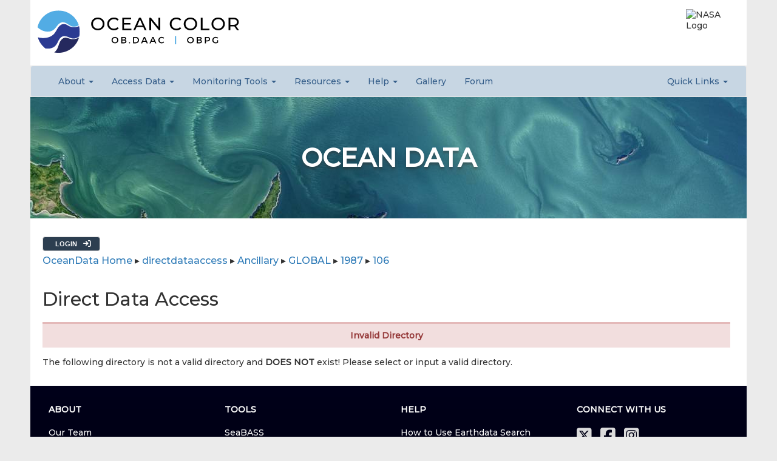

--- FILE ---
content_type: text/html; charset=utf-8
request_url: https://oceandata.sci.gsfc.nasa.gov/directdataaccess/Ancillary/GLOBAL/1987/106/
body_size: 34339
content:

<!DOCTYPE html>

<html lang="en">

<head>


<meta http-equiv="X-UA-Compatible" content="IE=edge">
<meta charset="UTF-8">
<meta name="viewport" content="width=device-width, initial-scale=1">

<meta name="MobileOptimized" content="width">
<meta name="HandheldFriendly" content="true">


<title>NASA Ocean Color</title>


<!-- SCRIPTS -->
<script src='https://oceancolor.gsfc.nasa.gov/js/jquery-3.7.1.min.js'></script>
<script src='https://oceancolor.gsfc.nasa.gov/js/random_image.js'></script>
<!--<script src='https://oceancolor.gsfc.nasa.gov/includes/nav_data.js'></script>-->

<script src='/globalassets/static/js/jquery-ui-1.13.0/jquery-ui.js'></script>
<script src='/js/jquery-form/jquery.form.js'></script>
<script src='/js/jquery-staticmap/jquery-staticmap.js'></script>

<script src='https://oceancolor.gsfc.nasa.gov/includes/nav_data.js'></script>
<!-- Google Tag Manager -->
<script>
(
	function(w,d,s,l,i) {
		w[l]=w[l]||[];
		w[l].push(
			{
				"gtm.start": new Date().getTime(),
				event:"gtm.js"
			}
		);
		var f=d.getElementsByTagName(s)[0];
		var j=d.createElement(s);
		var dl=l!="dataLayer"?"&l="+l:"";
		j.async=true;
		j.src="https://www.googletagmanager.com/gtm.js?id="+i+dl;f.parentNode.insertBefore(j,f);
	}
)
(window,document,"script","dataLayer","GTM-WNP7MLF");
</script>
<!-- End Google Tag Manager -->


<!-- We participate in the US government's analytics program. See the data at analytics.usa.gov. -->
<script async type="text/javascript" src="https://dap.digitalgov.gov/Universal-Federated-Analytics-Min.js?agency=NASA&subagency=GSFC" id="_fed_an_ua_tag"></script>


<!-- FONTS -->
<script src="https://cdn.jsdelivr.net/npm/bootstrap@4.6.2/dist/js/bootstrap.bundle.min.js" integrity="sha384-Fy6S3B9q64WdZWQUiU+q4/2Lc9npb8tCaSX9FK7E8HnRr0Jz8D6OP9dO5Vg3Q9ct" crossorigin="anonymous"></script>
<link rel="preconnect" href="https://fonts.googleapis.com">
<link rel="preconnect" href="https://fonts.gstatic.com" crossorigin>
<link href="https://fonts.googleapis.com/css2?family=Montserrat:wght@500&display=swap" rel="stylesheet">
<link rel="stylesheet" href="https://cdnjs.cloudflare.com/ajax/libs/font-awesome/6.5.1/css/all.min.css" integrity="sha512-DTOQO9RWCH3ppGqcWaEA1BIZOC6xxalwEsw9c2QQeAIftl+Vegovlnee1c9QX4TctnWMn13TZye+giMm8e2LwA==" crossorigin="anonymous" referrerpolicy="no-referrer" />



<!-- RESPONSIVE NAV FILES -->
<link href="https://oceancolor.gsfc.nasa.gov/css/nav-files/bootstrap.css" rel="stylesheet">
<link href="https://oceancolor.gsfc.nasa.gov/css/nav-files/smartmenus-1.2.1/addons/bootstrap/jquery.smartmenus.bootstrap.css" rel="stylesheet">
<!-- END RESPONSIVE NAV FILES -->


<!-- SmartMenus jQuery plugin -->
<script type="text/javascript" src="https://oceancolor.gsfc.nasa.gov/js/nav-files/smartmenus-1.2.1/jquery.smartmenus.js"></script>
<script type="text/javascript" src="https://oceancolor.gsfc.nasa.gov/js/nav-files/smartmenus-1.2.1/addons/bootstrap/jquery.smartmenus.bootstrap.js"></script>

<!-- EARTH DATA -->
<link href="https://oceancolor.gsfc.nasa.gov/css/application.css" rel="stylesheet" />
<script src="https://cdn.earthdata.nasa.gov/eui/1.1.8/js/eui.js"></script>


<!-- CUSTOM STYLES -->
<link href="https://oceancolor.gsfc.nasa.gov/css/styles.css" rel="stylesheet">
<link href="https://oceancolor.gsfc.nasa.gov/css/navigation.css" rel="stylesheet">

<link href="/globalassets/static/js/jquery-ui-1.13.0/jquery-ui.css" rel="stylesheet" />
<link href="/globalassets/static/css/theme/jquery-ui.min.smoothness.css" rel="stylesheet" />
<link href="/css/localstyle.css" rel="stylesheet" />
<link href="/js/jquery-staticmap/jquery-staticmap.css" rel="stylesheet" />
<link href="/css/progress_bar.css" rel="stylesheet" />
<link href="/css/oceandata.css" rel="stylesheet" />
<link href="/globalassets/static/css/w3.css" rel="stylesheet" />
<link href="/globalassets/static/js/subscriptions/create.css" rel="stylesheet" />


</head>

<body>


<!-- Google Tag Manager (noscript) -->
<noscript><iframe src="https://www.googletagmanager.com/ns.html?id=GTM-WNP7MLF" height="0" width="0" style="display:none;visibility:hidden"></iframe></noscript>
<!-- End Google Tag Manager (noscript) -->


<div class="full-width-container">
<!--<script src="https://oceancolor.gsfc.nasa.gov/js/tophat.js" id="earthdata-tophat-script" data-show-fbm="false" data-show-status="true" data-status-polling-interval=5 data-current-daac="OB.DAAC" data-show-outage-banner="true" data-use-fontawesome="true"></script>-->
<script nonce="668206489" src="https://cdn.earthdata.nasa.gov/tophat2/tophat2.js" id="earthdata-tophat-script" data-show-fbm="false" data-show-status="true" data-status-polling-interval=5 data-current-daac="OB.DAAC" data-show-outage-banner="true" data-use-fontawesome="false"></script>
</div>

<!-- Placeholder Banner Text --
<div class="full-width-container" align="center" style="background-color: #8d2500; font-size: 16px; color: #ffffff; padding-top: 10px; padding-bottom: 10px;">
    Placeholder Banner Text
</div>
-->

<div class="full-width-container">

	<div class="oc-header-grid">

		<!--<div class="oc-header-item"><a href="https://oceancolor.gsfc.nasa.gov/"><img class="oc-obdaac-logo-image" src="https://oceancolor.gsfc.nasa.gov/images/ob-logo-svg-2.svg" alt="OB.DAAC Logo" /></a></div>-->
		<div class="oc-header-item"><a href="https://oceancolor.gsfc.nasa.gov/">

			<svg version="1.2" xmlns="http://www.w3.org/2000/svg" viewBox="0 0 513 110" width="513" height="110" class="oc-obdaac-logo-image" role="img" aria-label="OB.DAAC Logo">
				<desc>A sphere with three ocean waves in differing shades of blue.  Next to the sphere, there is the bolded text "Ocean Color".  Under that, there are two acronyms, separated by a vertical pipe: OB.DAAC (Ocean Biology Distributed Active Archive Center) and OBPG (Ocean Biology Processing Group).</desc>
				<defs>
					<linearGradient id="g1" x1="163.5" y1="31.5" x2="253.5" y2="31.5" gradientUnits="userSpaceOnUse">
						<stop offset="0" stop-color="#ff0000"/>
						<stop offset="1" stop-color="#ffa500"/>
					</linearGradient>
					<linearGradient id="g2" x1="423.5" y1="281.5" x2="553.5" y2="411.5" gradientUnits="userSpaceOnUse">
						<stop offset="0" stop-color="#d150ff"/>
						<stop offset="1" stop-color="#0000ff"/>
					</linearGradient>
					<clipPath clipPathUnits="userSpaceOnUse" id="cp1">
						<path d="m2.65 1.86h105.23v54.4h-105.23z"/>
					</clipPath>
					<clipPath clipPathUnits="userSpaceOnUse" id="cp2">
						<path d="m44.84 70.18h62.6v38.57h-62.6z"/>
					</clipPath>
					<clipPath clipPathUnits="userSpaceOnUse" id="cp3">
						<path d="m3.44 35.79h106v62.44h-106z"/>
					</clipPath>
				</defs>
				<style>
					tspan { white-space:pre } 
					.t0 { font-size: 20px;fill: #000000;font-family: "' Open  Sans'" }
					.t1 { font-size: 20px;fill: #ff0000;font-family: "' Impact'" }
					.s2 { fill: url(#g1) }
					.s3 { fill: url(#g2) }
					.s4 { fill: #000000;stroke: #ff0000 }
					.s5 { opacity: .5;fill: #008000;stroke: #000000;stroke-linecap: square;stroke-width: 4;stroke-dasharray: 16 }
					.s6 { fill: #231f20 }
					.s7 { fill: #ffffff }
					.s8 { fill: #000000 }
					.s9 { fill: #52ace4 }
					.s10 { fill: #25295e }
					.s11 { fill: #2c3b92 }
				</style>
				<g id="Layer">
					<g id="Layer">
						<text id="Lorem " style="transform: matrix(1,0,0,1,433.5,219.08)" >
							<tspan x="0" y="0" class="t0">Lorem 
			</tspan>
						</text>
						<text id="ipsum" style="transform: matrix(1,0,0,1,555.75,219.08)" >
							<tspan x="0" y="0" class="t0">ipsum
			</tspan>
						</text>
						<text id="dolor " style="transform: matrix(1,0,0,1,543.5,245.3)" >
							<tspan x="0" y="0" class="t0">dolor 
			</tspan>
						</text>
						<text id="sit" style="transform: matrix(1,0,0,1,653.53,245.3)" >
							<tspan x="0" y="0" class="t1">sit
			</tspan>
						</text>
						<text id=" amet" style="transform: matrix(1,0,0,1,704.52,245.3)" >
							<tspan x="0" y="0" class="t0"> amet
			</tspan>
						</text>
					</g>
				</g>
				<g id="Layer">
					<path id="Layer" class="s2" d="m163.5 31.5h90v50h-90z"/>
				</g>
				<g id="Layer">
					<path id="Layer" class="s3" d="m488.5 411.5c-35.9 0-65-29.1-65-65 0-35.9 29.1-65 65-65 35.9 0 65 29.1 65 65 0 35.9-29.1 65-65 65z"/>
				</g>
				<g id="Layer">
					<path id="Layer" class="s4" d="m83.5 81.5l40 20-10 40 20-20 40 100-60-50"/>
				</g>
				<g id="Layer">
					<path id="Layer" class="s5" d="m532 486l200 100-30 100z"/>
				</g>
				<g id="Layer">
					<path id="Layer" fill-rule="evenodd" class="s6" d="m387.9 312.4c-1.2 0-3.1-3-3.1-3-0.3 4-4.8 9.1-8.1 9.1-3.3 0-1.4-0.7-4.4-0.7-2.9 0-1.5 3.7-1.5 3.7-5.9-4-0.7-8.4-0.7-8.4-3.8 0-2.8-1.5-6.1-1.9-3.3-0.5-5.9 2.6-5.9 2.6 1-7.6 6.1-6.8 6.1-6.8 0 0 0.1-1.5 2.2-1.3 3.9 0 4.9 2.8 8.7 2.8 3.8 0 4.2-4.1 3.5-6.9-0.6-2.9-4-6.1-16.1-6.1-10 0-16.3-11.7-18.9-17.9-1.1 1.9-5.9 6.6-5.9 10.2 0 4.1 0.9 5.6 2.3 6.5 1.4 0.8 0.7 3.3-1.1 4-1.7 0.7-10.7 9.3-10.7 11.6 0 0 2.9-0.3 4.9-1.5 2-1.2 5.3 2.3 5.3 5.1 0 2.8-4.3 4.4-4.3 4.4 0 0 1.7-3.1-1.1-3.8-2.7-0.7-8.6-0.2-9.4-1.2-0.9-1-3-0.7-3.8 0-0.7 0.6-5.9 1.1-8.1 0.9-2.2-0.1-5.7 0.4-5.4 3.3 0 0-1.9-3.2 0.2-6.1 1.7-2.2 2.8-2.6 3.2-2.6-0.8 0-4.1-0.1-4.6-1-0.7-1-1.5-0.9-2.5-0.6-1.1 0.2-4.4 3.8-4.4 6.6 0 0-1.5-8.3 6.1-10.1 0 0 0.5-1 2.8-1 2.3 0 5.3 3.6 5.3 3.6 0 0 0.4-2.4 1.8-2.4 1.5 0 2.1 4.5 6.2 4.5 4 0 8.5-5.5 9.8-7.2 1.2-1.8 1.8-2.8 0.6-5.2-1.3-2.4-5.1-6.9-4.1-9.9 1-2.9 2-8.3 1.9-10-0.8 0.4-4.5 2-5.8 3.8-1.4 2-6 2.3-6 2.3-1.4 2.6-8.5 2.4-8.5 2.4-2.2 1.6-9.3 0.7-11.3 0.4-0.7 0.6-1.6 1.3-2.8 2-3 1.7-12.4 11.1-14.4 12.3-2 1.2-2.6 3.8-2.6 3.8 0 0-1.3-1-2.6 0.1-1.2 1.2 1.9 2.8 3.2 1.8 1.2-1.1 5.5-1.2 6.1 2.5 0.6 3.7-2.6 4.8-2.6 4.8 0 0 0.3-0.5 0.3-2.1 0-1.7-1.2 0.5-4.6 0.5-3.4 0-2.6-3-7.4-3-4.7 0-6.9 4.7-11.7 4.7-4.7 0-5.6-2.4-5.6-2.4-3 1.8-1.2 6.8-1.2 6.8 0 0-3.6-3-2.5-6.9 1.1-3.9 5.5-3.3 5.5-3.3 0 0-3.7-1.6-6.3-1.6-2.6-0.1-2.9-1.7-2.9-1.7-4.6 4.2-1.9 7.2-1.9 7.2 0 0-2.5-1-2.5-5.1 0-3.2 2.2-4.7 3.2-5.2-0.1 0-0.1-0.3 0.4-1 1-1.6 5-1.1 5.9 0 0.9 1 3.6 2.1 3.6 2.1 0 0 0 0 0.1-0.9 0.2-1 1.9-2.4 2.7-1.3 0.8 1.1 2.9 2.3 4.2 3.1 1.3 0.8 5.6 0 5 0-0.6-0.1-0.8-1.1-0.8-1.1 0 0 2.1 0.6 3.6-0.5 1.4-1 8.8-9.1 10.8-13.7 0.8-1.8 1.8-3.1 2.7-4.1-0.7-0.3-2.1-1-4.8-2.8q-1.3-0.9-2.2-1.9c-1.1-0.1-1 3.6-1 3.6 0 0-1.4-0.7-6.4-0.7-4.9 0-13.2-4.8-15.8-7.2-2.6-2.4-5.4-2.3-8.2-2-2.8 0.2-3.2 0.5-2.8 1.3 0.5 0.8 1 1.1 4.8 0.5 3.7-0.7 4 4.2 3.3 6.6-0.8 2.4-5.7 2-5.7 2 0 0 1.3-0.3 2.7-1.2 1.4-0.9 2-3.1-2.3-3.4-3.7-0.3-5.2-2.2-5.5-2.6q-0.1 0-0.4 0c-2.8-0.1-7.1 1.7-8 2.5-0.9 0.8-2.5 1.3-3.6 0.7-1.2-0.6-3.2 3-3.2 3-1.3-3.3 2.1-4.7 1.9-5.7-0.2-1 0.9-2.3 0.9-2.3 0 0-0.5 0-2.8 0-2.2 0-3.8-1.2-3.8-1.2-5.9 1.9-3 4.9-3 4.9 0 0-2.5-0.1-2.5-3 0-2.8 4.7-4 4.7-4 0 0 1.3-2.1 3.5-2.1 2.2 0 3.2 0.2 3.2 0.2 0 0 1.2-2.6 3.6-1.6 2.3 1.1 5.6 2.3 7.6 2.3 2.1 0 6.4-2.2 8-3.5 1.6-1.3 4.1-0.6 5.8 1.4 1.7 2.1 5.4 2.1 11.3 2.7 3.1 0.3 5 1.4 6.1 2.3-0.6-0.6-1.2-1.3-1.7-1.8-1.2-1-3.5-3.8-0.2-10.1 2.5-4.7 4.4-5.1 5.3-5 0.3-1.5 0.5-2.4 0.7-2.6 1.7-7.1 8.1-12 11.2-13.6 3.4-1.8 3.9-2.5 4.3-4.4 0.3-2-2.1-1-4.7-0.6l-0.2-0.4c-3 1.8-7.3 4.6-8.1 5.7-1.2 1.6-3.6 5.1-6.5 4.1 0 0 1.7-0.5 1.5-1.6-0.3-1 0.1-2.6 0.1-2.6 0 0-1.1 1-1.1 1.8 0 0.8-1.6 1.3-1.6 1.3 0 0 1.1-2.5 0.5-3.6-0.6-1-0.7-3.7 0.2-5.4 0 0 0.4 2.8 2.2 3 0 0-1.3-3.7 1.7-5.7 0 0-0.8 4.8 1.7 5 2.5 0.2 3.9-1.2 5.4-2 1.6-0.9 2.8-2 2.7-4-0.1-1.9-1.2-8.9-5.5-9-4.3-0.2-4.6 1.3-3.6 4 0 0-2.7 0.1-2.6-4.5 0 0-2.5-1-2.5 1.4 0 2.4 0.1 3.1 0.9 3.5 0 0-2.1-0.7-1.9-5.2 0.2-4.6 2.5-6.4 5.7-6.7 3.2-0.4 6.2 3.1 9.1 3.1 2.8 0 2.9-0.7 2.8-2-0.1-1.2 2-1.8 3.4-0.2 1.4 1.6 1.4 1.6 1.4 1.6 0 0 1.2-0.7-0.2-2.5 0 0 3.2-0.1 4.3 2.1 0 0-0.3-2.2 0.8-6 1.1-3.9 2.1-6.4 2.1-9.1 0 0 0.5 7 1.1 9.2 0.6 2.1 1.6 7 1.3 9.8 0 0 1.1-1.8 2.9-2.2-0.8-12.4-5-28.4-18.4-44.5 0 0 9.9 5.9 12.8 10.7 2.9 4.8 6.1 9.9 9.9 9.9 3.7 0 1.3-14.5 1.3-14.5 0 0 4.6 8.6 4.6 12.9 0 4.2 7.4 8 8.2-3.8 0 0 1.3 7 1.2 9.7-0.1 2.8 0.8 5.3 2.4 5.5 1.6 0.1 2.8-5.7 2.8-5.7 0 0 0.6 6.5 0.3 8.6-0.3 2.1 2.9 2 3.4 0.9 0.5-1.1 0.1 0.4 0.1 0.4v1.4c0 0-14.6 14.1-18.4 20.2-3.7 5.7-4.7 16.6 0.2 19.6 0-0.2-0.2-0.6-0.6-1.2-1.8-2.4-4.3-13 4-22 8.3-9 27.9-27.3 30.7-34.3 0 0-2.4 7.4-5.2 12-2.9 4.5 19.7-23.5 21.7-26.7 0 0-6.2 11.9-8.2 16.5-2 4.6 0.2 8.8 4.4 6.9 4.1-2 6.2-4 6.2-4 0 0-8.2 10.5-10.5 13.9-2.2 3.3-1.2 6.3 3.1 6.7 6.8-2 26.9-1.1 30 12.6 0 0-12.6-11.3-22.3-4.5 0 0 2.5-4.2 4.7-4.8 0 0-12.6-3.8-18.1 5.8-5.4 9.7 3.2 11.8 8.1 11.7 4.8-0.2 21.1-3.8 24.4 9.3 2.7 10.4-7.9 17.6-19 15.5 1.9 3.3 3 6.5 3.6 8.6 1.9 7.1-1.7 12.5-1.7 12.5 1.7 8.3 13.1 6.7 13.1 6.7 0-1.5 3.8-3.1 3.9 2.4 0.1 6.7 5 21.5 5 21.5zm-100.8-100.4c0.7 1.1 0.7 1.7 0.7 1.7l-1.7-1.6 1.6-8.4c1 3.5 2.8 8.6 2.8 8.6-0.5-0.4-4-1.3-3.4-0.3zm25.6 56.6c0.9-4.8 9.6-3.6 9.6-3.6 0.4-8.2 9.5-6.9 9.5-6.9 0 0-1.2-4.1 0.4-7.8 1.6-3.8 7.5-6 7.5-6 0 0-2.3-0.9-1.6-4.1 0.7-5.9 9.2-9.5 9.2-9.5-3.9-8.5 7-15 7-15-4-0.2-3.9-5.6-2.4-7.4 1.5-1.9 7.1-9.6 7.1-9.6-2.7 2.1-7.6 2.2-7.8-2.5-0.2-4.8 5.1-13.1 5.1-13.1-1.7 1.8-16.6 20.1-16.6 20.1 0 2.4 4.4-1.5 4.8-1.9-0.4 0.4-6 5.6-6.7 8.3-0.7 2.8 2.1 3.8 2.1 3.8-2.7 1.2-6.7 5.8-6.3 7.9 0.3 2 4.4 1.8 4.4 1.8-3.1 1.5-6.3 4.8-6.3 6.7 0 1.9 3 2.9 3 2.9-5 1.2-7.1 4.1-7.2 6.2-0.1 2.1 2.5 2.7 2.5 2.7 0 0-2.6 1.2-5.4 2.5-2.8 1.2 0.3 4.4 0.3 4.4-3 0.1-4.2 1.2-4.1 3.1 0.1 2 0.8 2.8 0.8 2.8-4.7-0.9-6 3.3-6 3.3-2.8-2.5-7.8 2-7.8 2 0 0-1.8-4.1-5.9-2.7-2 0.6-3.1 2-3.8 3.4 1.6 2.3 2.7 5.2 3.5 7.7 4.8-4.8 11.1 0.5 11.1 0.5zm31.8-67.3q0 0 0 0 0 0 0 0zm-98.4 27c-2-3.9 1-9.8 1-9.8 0 0-1.8 6.3 1.7 8.1 3.4 1.9 5.5-0.4 5.5-0.4 0 0-1.4 2.7-3.2 2.7 0 0 1.8 0.9 3.5 1 1.7 0.2 6.8-0.7 10.1-2.5 3.4-1.7 10-2 12.6-0.5 0 0-0.9-4.7-4.9-6.2 0 0 2.7-0.6 4.2 0 1.4 0.7 3.7 6.3 3.2 9.1-0.4 2.7-5.7 4.1-6.5 4.1-0.8 0-1.2-0.3-1.2-0.3 0 0 5.4-2.5 5.7-3.9 0.3-1.5-2-2-4.4-2.1-2.3-0.1-6.7 0-9.4 1.4-2.7 1.3-6.9 2.7-10.1 1.9-3.2-0.8-3.9-1.2-3.9-1.2 0 0 1.8 2.7 3 3.6 0 0-5-1.1-6.9-5zm30.2-10.4c0 0-1.7-2.7-4-2.5-2 0.2-1 1.3 0.1 1.3 1.2 0 3.9 1.2 3.9 1.2zm70.4 14.8l-0.1-0.4c-2.3 1.3-6 3.7-7.2 7-1.9 5.1 3.4 5.7 3.4 5.7 0 0-4 0.3-7 2.5q4.7-0.5 8.6 0.1c0.2-0.5 0.8-1.5 2-1.5 0 0 1.9-2.5 4.4-2.5 0 0-1.6 1.2-1.5 2.9 0.2 1.6 1.1 1.3 0.9 2.5 2.3 0.8 4.4 1.9 6.2 3.2 0.1-0.4 0.7-1.5 1.8-1.7 1.3-0.1 1.3-2.5 4.2-1.8 3 0.6 0.2 0.5 0.2 0.5 0 0-1.4 0.8-1.6 1.5-0.3 0.7 0.8 1.5 0.5 2.1-0.3 0.7 0.1 2 2.1 2.3 2 0.3 6.2 0.3 6.2 0.3 0 0-0.4-2.7 1-2.8 1.5-0.2-0.1-2.6 1.6-3.1 0 0 0.2 2.8 1.4 2.7 1.2-0.2 0.9 1.8 0.9 1.8 0 0 3.8-1 3.9-7.1 0 0-1.7 0.3-1.7-0.6 0-1-2-0.8-2-0.8 0 0 0.2-1.2 1.2-1.2 0.9 0 0-1.5 0.8-1.9 0.8-0.4-6.1-5.3-9.1-0.7 0 0-0.3-2.1-2.8-2.1-2.6 0-15.7 1.3-18.3-6.9zm-37 18.2c0.4-0.5 0.5-1 0.5-1.4-0.1 0.3-0.3 0.7-0.5 1.4zm-27.6-28.2c0.1 0.2 0.3 0.4 0.3 0.4 0.7 0.9 2.4-0.5 3.3 0.6 1.2 1.4 5.8-0.4 5.1-1.9-0.7-1.5 1-2 1-2 0 0 0.3 0.1 0.8 0.3-0.5-0.5-0.9-0.8-0.9-0.8 0 0-2.1 0.9-1.8 2.4l-2.8-2.5c0 0 1.5-2.3 0.3-3.5-1.3-1.3-2.4 0.1-3.8 1.1-1.3 1 0.4 4.6 2.9 3l3.1 2.9c0 0-2 1.5-3.9 0.5-1.9-1-2.9 0.2-3.5-0.3zm9 33.4c-2-0.4-4.1-0.5-4.1-0.5l-0.3 0.3q-0.5 0.1-1 0.3c-1.3 0.3-2.2 1-3.3 1.7q-0.6 0.4-1 0.9c-2.4-7.4 1.7-13 5.4-16.2 4-3.3 6.2-7.3 6.2-9.4 0.1-2.1-2.3-3.3-4.8-3.6-2.6-0.4-2.5 0.8-2.5 0.8-1.2-0.8-2.4-2.4-2.4-3.8 0-0.2 0-0.5-0.1-0.8 0 1.7 0.2 4.2 1.9 5 2.6-0.9 6.8-1.1 7.2 2 0.5 3.9-4.9 6.6-4.9 6.6 0 0 2.8-4.2-0.6-3.3-3.4 1-1 3.8-1 3.8-1.6-0.4-1.4-2.6-3.3-1.1-1.9 1.5 0.9 4.3 0.9 4.3-1.9-0.3-2.4-3.1-2.4-3.1 0 0-1.7-0.3-2.2 1.5-0.4 1.9 2.8 4.3 2.8 4.3-2.5-0.1-3.8-3.3-3.8-3.3 0 0-2.1 0.8-1.5 2.9 0.6 2.1 3.3 4.1 3.3 4.1-3.8-0.6-4.5-4.1-4.5-4.1-1.3 1.8-2.5 3.5-0.9 5.9 1.6 2.5 4.6 2.8 4.6 2.8-6.2-0.1-6.4-3.2-6.4-3.2-2.6 9.1 7.6 8.8 7.6 8.8-1.5 0-7.6 0.8-8.8-3.6q0 0.7-0.1 1.8c-0.4 4.3 7.5 6.5 7.5 6.5-4.8 0.5-7.9-2.7-7.9-2.7 0 0-0.7 0.9 0.7 3.7 1.4 2.9 8.2 2.6 8.2 2.6-2.3 1.2-7.2 0-7.2 0 1.8 4.7 7.5 3.8 7.5 3.8-5.9 1.9-7.3-1.4-7.3-1.4 1.8 6 7.1 8.3 9.1 9-0.2-0.8-0.4-1.5-0.8-1.8-1.1-1.1-2.1-1.8-2.1-1.8 0 0 1.6 0.3 3 2.4 0 0-1.8-2.6-1.6-9.5-0.4-5.2 1.6-8.1 1.6-8.1 0 0 3.7-4.9 9.3-4.5zm-9.3 22.1q0 0 0 0 0 0 0 0zm-12 0c0 0-8.4-0.2-18-6.9 0 0 9 7.4 17 7.8zm13.4-46.2q-0.5 0.3-1.1 0.6c0.2 0 0.6-0.1 1.1-0.6zm8.3 47.2c2.6-1.9 2.2-10 2.2-10-0.9 9.4-4.4 10.2-4.4 10.2 0 0 2.4-0.3 1.8 2.8-0.6 3-11.6 13.9-16.3 16.5-4.6 2.6-3.8 4.8-3.8 4.8 0 0 0.9-2.3 5.5-4.7 4.6-2.4 15.7-13.8 16.2-15.6 0.5-1.8-1.2-4-1.2-4zm-6.6 0.6h-0.1 0.1zm16-30.8c2.3 0 6.3-0.3 7.8-0.5-2.4-1.1-4.9-2.4-4.9-3.6 0-2.4-3.2-3.4-3.2-3.4l-1.2-1q0.1-0.5 0.5-1.1c2-3.1 5.3-12.2 2.3-16.5-1.3-1.8-1.2-2.5-1.1-2.8 0.3-0.4 1.1-0.4 1.1-0.4 0.2 0 0.5-0.3 0.5-0.5 0-0.3-0.2-0.6-0.4-0.6-0.1 0-0.6-0.1-1.2-0.1q-0.4 0-0.7 0.1-0.1-1.1-0.1-2.2c-0.6 0.5-1.2 1.5-0.8 2.9v0.1c1-0.5 2.7-0.3 2.7-0.3 0 0-3.4 0-0.5 4.1 3 4.1-0.4 13-2.2 15.9-1.8 2.8 0.3 4.2 0.3 4.2-0.8 0.9-2.1 0.3-2.3-0.4-0.1-0.7-2 2-5 5-2.9 3-0.3 3.2-0.3 3.2 4.8 0.5 6.3-2.1 8.7-2.1zm15.7 9.4q-0.2-0.2-0.6-0.6c0.2 0.2 0.4 0.4 0.6 0.6zm12.7 10.3c-2.4 1.9-4.7 4.4-7.2 5.3-3.6 1.2-10 5.8-15.5 7.1 0.3 0.8 1.4 1.6 3.1 0.7 2.3-1.2 3.4-3 3.4-3-0.5 1.6 1.4 2.4 3.4 1.5 2-0.9 3.4-3.8 3.4-3.8-0.3 1.6 1.2 3 2.6 1.6 1.5-1.4 2.7-4.8 2.7-4.8 0 0 0.2 2.7 2.2 1.2 1.4-1.1 1.8-4.3 1.9-5.8zm3.5-1.9c-1.1 0.3-2.2 0.9-3.2 1.7 0.1 0.5 0.3 1.2 0.4 2.2 0.8-0.3 2.4-1.3 2.8-3.9zm4.7 1q-0.3-0.2-0.6-0.4c-1.1-0.6-2-0.8-3-0.7 0.1 0.6 0 1.3-0.1 1.8-0.7 2.2 2.4 2.6 3.7-0.7zm44 31.6c-0.5-1.7-0.3-4.3-1-6.7-0.8-2.5-2.7-1.2-2.7-1.2 0 0-5.9 0.4-13.3-3.5-7.5-4-9.8-20-12.9-26-3.2-5.9-14.8-5.7-14.8-5.7 0 0 11.6 0.8 13.7 5.9 2.1 5 6.4 19.1 10.6 24.1 4.2 4.9 14.9 6.8 16.6 6.8 1.6 0 2.2-0.9 2.2 1.2 0.1 2.2 1.6 5.1 1.6 5.1zm-39.3-26.2q-0.2-0.6-0.4-1.3c-0.8-1.2-1.9-2.5-3.6-3.7q-0.1 0.4-0.1 0.7c0.1 0.8 1.4 1.6 2.9 2.9 0.4 0.4 0.8 0.9 1.2 1.4z"/>
				</g>
				<g id="Layer">
				</g>
				<g id="Layer">
					<g id="Layer">
						<g id="Layer">
							<path id="Layer" class="s7" d="m-105.2-176.4h725.4v478.8h-725.4z"/>
						</g>
						<g id="Layer">
							<path id="Layer" class="s7" d="m-105.2-176.4h725.4v478.8h-725.4z"/>
						</g>
						<g id="Layer">
							<path id="Layer" fill-rule="evenodd" class="s8" d="m155 51.8q-4.8 0-8.7-2.1-3.9-2.1-6.1-5.7-2.2-3.7-2.2-8.3 0-4.5 2.2-8.2 2.2-3.7 6.1-5.8 3.9-2.1 8.7-2.1 4.8 0 8.6 2.1 3.9 2.1 6.1 5.8 2.1 3.6 2.1 8.2 0 4.6-2.1 8.3-2.2 3.7-6.1 5.7-3.8 2.1-8.6 2.1zm0-4q3.5 0 6.3-1.5 2.8-1.6 4.4-4.4 1.6-2.8 1.6-6.2 0-3.4-1.6-6.2-1.6-2.7-4.4-4.3-2.8-1.6-6.3-1.6-3.5 0-6.4 1.6-2.8 1.6-4.4 4.3-1.6 2.8-1.6 6.2 0 3.4 1.6 6.2 1.6 2.8 4.4 4.4 2.9 1.5 6.4 1.5z"/>
						</g>
						<g id="Layer">
							<path id="Layer" class="s8" d="m195.4 51.8q-4.7 0-8.6-2.1-3.8-2-6-5.7-2.2-3.7-2.2-8.3 0-4.6 2.2-8.2 2.2-3.7 6-5.8 3.9-2.1 8.7-2.1 3.7 0 6.8 1.2 3.1 1.3 5.3 3.7l-3 2.8q-3.6-3.7-8.9-3.7-3.6 0-6.5 1.6-2.8 1.6-4.4 4.3-1.6 2.8-1.6 6.2 0 3.4 1.6 6.2 1.6 2.8 4.4 4.4 2.9 1.5 6.5 1.5 5.3 0 8.9-3.7l3 2.8q-2.2 2.4-5.3 3.7-3.1 1.2-6.9 1.2z"/>
						</g>
						<g id="Layer">
							<path id="Layer" class="s8" d="m239.6 47.6v3.9h-23.1v-31.5h22.4v3.9h-17.9v9.7h16v3.8h-16v10.2z"/>
						</g>
						<g id="Layer">
							<path id="Layer" fill-rule="evenodd" class="s8" d="m269.6 43.6h-16.9l-3.5 7.9h-4.7l14.4-31.5h4.5l14.5 31.5h-4.8zm-1.6-3.6l-6.8-15.5-6.9 15.5z"/>
						</g>
						<g id="Layer">
							<path id="Layer" class="s8" d="m312.4 20v31.5h-3.7l-19.1-23.5v23.5h-4.6v-31.5h3.7l19.1 23.4v-23.4z"/>
						</g>
						<g id="Layer">
							<path id="Layer" class="s8" d="m353.1 51.8q-4.7 0-8.6-2.1-3.8-2-6-5.7-2.2-3.7-2.2-8.3 0-4.6 2.2-8.2 2.2-3.7 6-5.8 3.9-2.1 8.7-2.1 3.7 0 6.8 1.2 3.1 1.3 5.3 3.7l-3 2.8q-3.6-3.7-9-3.7-3.5 0-6.4 1.6-2.8 1.6-4.4 4.3-1.6 2.8-1.6 6.2 0 3.4 1.6 6.2 1.6 2.8 4.4 4.4 2.9 1.5 6.4 1.5 5.4 0 9-3.7l3 2.8q-2.2 2.4-5.3 3.7-3.1 1.2-6.9 1.2z"/>
						</g>
						<g id="Layer">
							<path id="Layer" fill-rule="evenodd" class="s8" d="m388.5 51.8q-4.8 0-8.6-2.1-3.9-2.1-6.1-5.7-2.2-3.7-2.2-8.3 0-4.5 2.2-8.2 2.2-3.7 6.1-5.8 3.8-2.1 8.6-2.1 4.8 0 8.7 2.1 3.8 2.1 6 5.8 2.2 3.6 2.2 8.2 0 4.6-2.2 8.3-2.2 3.7-6 5.7-3.9 2.1-8.7 2.1zm0-4q3.5 0 6.3-1.5 2.8-1.6 4.4-4.4 1.7-2.8 1.7-6.2 0-3.4-1.7-6.2-1.6-2.7-4.4-4.3-2.8-1.6-6.3-1.6-3.5 0-6.3 1.6-2.9 1.6-4.5 4.3-1.6 2.8-1.6 6.2 0 3.4 1.6 6.2 1.6 2.8 4.5 4.4 2.8 1.5 6.3 1.5z"/>
						</g>
						<g id="Layer">
							<path id="Layer" class="s8" d="m414.7 20h4.6v27.6h17.2v3.9h-21.8z"/>
						</g>
						<g id="Layer">
							<path id="Layer" fill-rule="evenodd" class="s8" d="m458.5 51.8q-4.8 0-8.7-2.1-3.8-2.1-6-5.7-2.2-3.7-2.2-8.3 0-4.5 2.2-8.2 2.2-3.7 6-5.8 3.9-2.1 8.7-2.1 4.8 0 8.7 2.1 3.8 2.1 6 5.8 2.2 3.6 2.2 8.2 0 4.6-2.2 8.3-2.2 3.7-6 5.7-3.9 2.1-8.7 2.1zm0-4q3.5 0 6.3-1.5 2.8-1.6 4.4-4.4 1.6-2.8 1.6-6.2 0-3.4-1.6-6.2-1.6-2.7-4.4-4.3-2.8-1.6-6.3-1.6-3.5 0-6.3 1.6-2.9 1.6-4.5 4.3-1.6 2.8-1.6 6.2 0 3.4 1.6 6.2 1.6 2.8 4.5 4.4 2.8 1.5 6.3 1.5z"/>
						</g>
						<g id="Layer">
							<path id="Layer" fill-rule="evenodd" class="s8" d="m506 51.5l-6.8-9.7q-1.3 0.1-2 0.1h-7.9v9.6h-4.6v-31.5h12.5q6.1 0 9.7 2.9 3.5 2.9 3.5 8 0 3.7-1.8 6.3-1.8 2.5-5.2 3.7l7.6 10.6zm-9-13.4q4.3 0 6.6-1.9 2.3-1.8 2.3-5.3 0-3.4-2.3-5.2-2.3-1.8-6.6-1.8h-7.7v14.2z"/>
						</g>
						<g id="Layer">
							<path id="Layer" fill-rule="evenodd" class="s8" d="m192 70.9q2.4-2.4 6.1-2.4 3.6 0 6.1 2.4 2.5 2.3 2.5 5.8 0 3.4-2.5 5.8-2.5 2.3-6.1 2.3-3.7 0-6.1-2.3-2.5-2.4-2.5-5.8 0-3.5 2.5-5.8zm6.1 0.1q-2.4 0-4.1 1.6-1.8 1.6-1.7 4-0.1 2.4 1.7 4.1 1.7 1.7 4.1 1.6 2.4 0.1 4.1-1.6 1.7-1.7 1.7-4.1 0-2.4-1.7-4-1.7-1.6-4.1-1.6z"/>
						</g>
						<g id="Layer">
							<path id="Layer" fill-rule="evenodd" class="s8" d="m213.9 68.6h7q2.6 0 4 1.1 1.5 1 1.5 2.9 0 1.4-0.8 2.3-0.8 1-2.1 1.3 1.6 0.3 2.6 1.4 0.9 1 0.9 2.7 0 2-1.6 3.2-1.6 1.2-4.3 1.2h-7.2zm2.7 2.4v4.2h4.2q1.3 0 2-0.5 0.8-0.6 0.8-1.6 0-1-0.8-1.6-0.7-0.5-2-0.5zm0 6.6v4.6h4.2q1.6 0 2.5-0.6 0.9-0.6 0.9-1.7 0-1.1-0.9-1.7-0.9-0.6-2.5-0.6z"/>
						</g>
						<g id="Layer">
							<path id="Layer" class="s8" d="m233.9 82.3q0.4-0.4 1-0.4 0.6 0 1 0.4 0.5 0.4 0.5 1.1 0 0.6-0.5 1.1-0.4 0.4-1 0.4-0.6 0-1-0.4-0.5-0.5-0.4-1.1-0.1-0.7 0.4-1.1z"/>
						</g>
						<g id="Layer">
							<path id="Layer" fill-rule="evenodd" class="s8" d="m243.8 68.6h6.7q3.6 0 6 2.3 2.4 2.3 2.4 5.7 0 3.5-2.4 5.8-2.4 2.3-6.1 2.3h-6.6zm2.8 2.4v11.2h3.9q2.4 0 4-1.6 1.6-1.5 1.6-4 0-2.4-1.6-4-1.7-1.6-4.1-1.6z"/>
						</g>
						<g id="Layer">
							<path id="Layer" fill-rule="evenodd" class="s8" d="m276.5 81h-8.1l-1.6 3.7h-2.8l7.1-16.1h2.8l7.1 16.1h-2.9zm-1.1-2.4l-3-7.2-3.1 7.2z"/>
						</g>
						<g id="Layer">
							<path id="Layer" fill-rule="evenodd" class="s8" d="m297.9 81h-8.1l-1.6 3.7h-2.9l7.2-16.1h2.8l7.1 16.1h-2.9zm-1.1-2.4l-3-7.2-3.1 7.2z"/>
						</g>
						<g id="Layer">
							<path id="Layer" class="s8" d="m316 68.5q1.8 0 3.4 0.7 1.6 0.6 2.8 1.8l-1.6 2q-0.9-1-2.1-1.5-1.2-0.6-2.4-0.6-2.5 0-4.1 1.7-1.7 1.6-1.7 4 0 2.4 1.7 4 1.6 1.7 4.1 1.7 2.5 0 4.5-1.9l1.6 1.7q-1.2 1.3-2.9 2-1.7 0.7-3.4 0.7-3.5 0-6-2.3-2.4-2.4-2.4-5.9 0-3.4 2.5-5.7 2.4-2.4 6-2.4z"/>
						</g>
						<g id="Layer">
							<path id="Layer" class="s9" d="m352.5 87.2h-2.9v-20.9h2.9z"/>
						</g>
						<g id="Layer">
							<path id="Layer" fill-rule="evenodd" class="s8" d="m382.5 70.9q2.5-2.4 6.1-2.4 3.7 0 6.1 2.4 2.5 2.3 2.5 5.8 0 3.4-2.5 5.8-2.4 2.3-6.1 2.3-3.6 0-6.1-2.3-2.5-2.4-2.5-5.8 0-3.5 2.5-5.8zm6.2 0.1q-2.5 0-4.2 1.6-1.7 1.6-1.7 4 0 2.4 1.7 4.1 1.8 1.7 4.1 1.6 2.4 0.1 4.1-1.6 1.7-1.7 1.7-4.1 0-2.4-1.7-4-1.7-1.6-4-1.6z"/>
						</g>
						<g id="Layer">
							<path id="Layer" fill-rule="evenodd" class="s8" d="m404.4 68.6h7.1q2.5 0 3.9 1.1 1.5 1 1.5 2.9 0 1.4-0.8 2.3-0.7 1-2 1.3 1.6 0.3 2.5 1.4 0.9 1 0.9 2.7 0 2-1.5 3.2-1.6 1.2-4.4 1.2h-7.2zm2.8 2.4v4.2h4.1q1.3 0 2.1-0.5 0.7-0.6 0.7-1.6 0-1-0.7-1.6-0.7-0.5-2.1-0.5zm0 6.6v4.6h4.2q1.6 0 2.5-0.6 0.9-0.6 0.9-1.7 0-1.1-0.9-1.7-0.9-0.6-2.5-0.6z"/>
						</g>
						<g id="Layer">
							<path id="Layer" fill-rule="evenodd" class="s8" d="m425.1 68.6h6.4q3.1 0 4.8 1.5 1.7 1.4 1.7 4 0 2.7-1.7 4.2-1.7 1.5-4.8 1.5h-3.7v4.9h-2.7zm2.7 2.4v6.4h3.6q3.9 0 3.9-3.3 0-3.1-3.9-3.1z"/>
						</g>
						<g id="Layer">
							<path id="Layer" class="s8" d="m456 76.8h2.4v5.9q-1.2 0.9-2.9 1.5-1.7 0.6-3.4 0.6-3.6 0-6-2.3-2.5-2.4-2.5-5.8 0-3.5 2.5-5.8 2.5-2.4 6.2-2.4 1.7 0 3.4 0.7 1.6 0.6 2.8 1.6l-1.5 2q-2-1.9-4.7-1.9-2.5 0-4.2 1.7-1.7 1.6-1.7 4 0 2.4 1.7 4.1 1.7 1.7 4.2 1.6 1.9 0.1 3.7-1.1z"/>
						</g>
						<g id="Clip-Path" clip-path="url(#cp1)">
							<g id="Layer">
								<path id="Layer" class="s9" d="m43.6 50.4c3.9-3.1 6.6-7.4 9.8-11.2 3.2-3.8 7.3-7.3 12.3-7.8 4.2-0.3 8.2 1.6 11.8 3.8 3.5 2.2 6.9 4.8 10.8 6.2 6.1 2.2 13.1 1 18.6-2.4-6.9-21.5-27.3-37.1-51.4-37.1-26 0-47.8 18.2-52.8 42.5 3 2.6 6.3 5 9.8 6.9 9.7 5 22.5 5.9 31.1-0.9z"/>
							</g>
						</g>
						<g id="Clip-Path" clip-path="url(#cp2)">
							<g id="Layer">
								<path id="Layer" class="s10" d="m84.7 73.3c-3.9-1.1-7.8-3.1-11.9-2.9-6.4 0.4-11.3 5.9-13.9 11.7-2.6 5.7-3.8 12.1-7 17.6-1.8 3.1-4.2 5.8-7 8q5.2 1 10.7 1c24.5 0 45.3-16.3 51.8-38.5-6.8 3.9-15.1 5.3-22.7 3.1z"/>
							</g>
						</g>
						<g id="Clip-Path" clip-path="url(#cp3)">
							<g id="Layer">
								<path id="Layer" class="s11" d="m48.8 89.9c3.3-3.8 5-8.5 7.4-12.9 2.4-4.3 5.8-8.6 10.6-10 4-1.1 8.3-0.1 12.3 1.4 3.9 1.5 7.7 3.4 11.8 4.1 6.2 0.9 12.5-1.4 17.2-5.4 0.9-3.8 1.3-7.8 1.3-11.8 0-4.8-0.6-9.6-1.8-14-8 3.6-17.7 3.8-25.6-0.2-3.6-1.9-7-4.6-11.1-5.1-6.3-0.9-12.2 3.5-15.9 8.7-3.7 5.1-6.1 11.2-10.3 15.9-7.4 8.3-19.4 11.4-30.5 10.7-3.6-0.2-7.2-0.8-10.7-1.7 3.2 11.3 10.1 21.1 19.2 28.1 9.5 1.6 20-0.6 26.1-7.8z"/>
							</g>
						</g>
					</g>
				</g>
			</svg>		
		
		</a></div>
		<div class="oc-header-item"><img class="oc-nasa-logo-image" src="https://cdn.earthdata.nasa.gov/eui/latest/docs/assets/ed-logos/meatball_hover_2x.png" alt="NASA Logo" /></div>

	</div>

</div>

<div class="full-width-container">

<div class="navbar navbar-default" role="navigation">
  <div class="container">
    <div class="navbar-header">
      <button type="button" class="navbar-toggle" data-toggle="collapse" data-target=".navbar-collapse">
        <span class="sr-only">Toggle navigation</span>
        <span class="icon-bar"></span>
        <span class="icon-bar"></span>
        <span class="icon-bar"></span>
      </button>
    </div>
    <div class="navbar-collapse collapse">

		<div id="ocean_color_navbar"></div>
		<div id="quicklinks_navbar"></div>

    </div><!--/.nav-collapse -->
  </div><!--/.container -->
</div>

</div>

<script>
  let quickLinksNav = document.querySelector("#quicklinks_navbar");
  quickLinksNav.addEventListener('click', function(event) {
    event.stopPropagation();
    quickLinksNav.classList.add("display-dropdown");
  })

  let oceanColorNav = document.querySelector("#ocean_color_navbar");
  oceanColorNav.addEventListener('click', function(event) {
    event.stopPropagation();
    oceanColorNav.classList.add("display-dropdown");
  })

</script>

<link href="/directdataaccess/static/css/direct_data_access.css" rel="stylesheet" />

<div class="full-width-container">


   <div class="inside_page_header_image" id="background">
      <div class="inside_page_header_text eui-hero__title">Ocean Data</div>
      <div class="inside_page_subheader_text eui-hero__subtitle"></div>
   </div>


   <div class="content-full">
      <style>
         #block-search-form {
           position: relative;
           margin-top: 0.3em;
           margin-right: 0.5em;
           z-index: 100;
         }
         </style>
         
         <div class="block block-search last even" id="block-search-form"><div class="container-inline">
            <!-- <form action="<%= $login_logout_link %>">
               <button class='btn search-home ui-button ui-widget ui-state-default ui-corner-all ui-button-text-only' type='submit' title="Login/Logout"><span><%= $login_logout_text %></span><i class="fa fa-sign-in"></i> </button>
            </form> -->
         
            
            <form action="/directdataaccess/login/">
               <button class="btn search-home ui-button ui-widget ui-state-default ui-corner-all ui-button-text-only" type="submit" title="Login"><span class="login-logout-text">Login</span><i
                        class="fa fa-sign-in"></i></button>
            </form>
            
         </div>
         
         
            <section class='breadcrumbs_direct_data_access'>
               <a href='/'>OceanData Home</a>
               
                  
                     
                        <span class="breadcrumb_sep"> ▸ </span>
                        <a href='/directdataaccess/'>directdataaccess</a>
                                         
                  
               
                  
                     
                        <span class="breadcrumb_sep"> ▸ </span>
                        <a href='/directdataaccess/Ancillary/'>Ancillary</a>
                                         
                  
               
                  
                     
                        <span class="breadcrumb_sep"> ▸ </span>
                        <a href='/directdataaccess/Ancillary/GLOBAL/'>GLOBAL</a>
                                         
                  
               
                  
                     
                        <span class="breadcrumb_sep"> ▸ </span>
                        <a href='/directdataaccess/Ancillary/GLOBAL/1987/'>1987</a>
                                         
                  
               
                  
                     
                        <span class="breadcrumb_sep"> ▸ </span>
                        <a href='/directdataaccess/Ancillary/GLOBAL/1987/106/'>106</a>
                                         
                  
               
            </section><br>
         

      

<h1>Direct Data Access</h1>

    <p class="eui-banner--danger" style="margin-top: 20px; margin-bottom: 15px;"><b>Invalid Directory</b></p>

    
        <p>The following directory is not a valid directory and <b>DOES NOT</b> exist! Please select or input a valid directory.</p>

    



   </div>

</div>


<div class="full-width-container">
	<div class="footer-grid">
		<div class="footer-item">
			<div class="footer-title">ABOUT</div>
			<div class="footer-links">
				<!--<p><a href="" target="_blank">What We Do</a></p>-->
				<p><a href="https://oceancolor.gsfc.nasa.gov/about/staff/">Our Team</a></p>
				<p><a href="https://oceancolor.gsfc.nasa.gov/about/contact/">Contact Us</a></p>
			</div>

			<div class="footer-title" style="margin-top: 40px;">DATA</div>
			<div class="footer-links">
				<p><a href="https://oceancolor.gsfc.nasa.gov/data/getting-started/">Get Started</a></p>
				<p><a href="https://oceancolor.gsfc.nasa.gov/data/find-data/">Find Data</a></p>
				<p><a href="https://oceancolor.gsfc.nasa.gov/data/use-data/">Use Data</a></p>
			</div>

			
		</div>
		<div class="footer-item">
			<div class="footer-title">TOOLS</div>
			<div class="footer-links">
				<p><a href="https://seabass.gsfc.nasa.gov/" target="_blank">SeaBASS</a></p>
				<p><a href="https://seadas.gsfc.nasa.gov/" target="_blank">SeaDAS</a></p>
				<p><a href="https://giovanni.gsfc.nasa.gov/giovanni/" class="ext" target="_blank">Giovanni Data Visualizer</a></p>
				<p><a href="https://worldview.earthdata.nasa.gov/" class="ext" target="_blank">Worldview Mapping Interface</a></p>
				<p><a href="https://oceandata.sci.gsfc.nasa.gov/mqm/" target="_blank">Mission Quality Monitor</a></p>
			</div>

			

		</div>
		<div class="footer-item">
			<div class="footer-title">HELP</div>
			<div class="footer-links">
				<p><a href="https://www.youtube.com/watch?v=QtfMlkd7kII" target="_blank">How to Use Earthdata Search</a></p>
				<p><a href="https://oceancolor.gsfc.nasa.gov/l3/help/" target="_blank">Level 3 &amp; 4 Browser Help</a></p>
				<p><a href="https://oceandata.sci.gsfc.nasa.gov/api/file_search_help/" target="_blank">File Search Help</a></p>
				<p><a href="https://oceancolor.gsfc.nasa.gov/data/download_methods/" target="_blank">Search & Download Help</a></p>
				<p><a href="https://forum.earthdata.nasa.gov/viewforum.php?f=7&&DAAC=86&sid=9c4bae2136e93fa40cbf1f73f254ac3e" class="ext" target="_blank">Earthdata Forum</a></p>
				<p><a href="https://oceancolor.gsfc.nasa.gov/resources/mailing-lists/" target="_blank">Join Mailing List</a></p>
				<p><a href="https://oceancolor.gsfc.nasa.gov/resources/how-to-cite/">How to Cite Data</a></p>
			</div>
			

		</div>
		<div class="footer-item">

			<div class="footer-title">CONNECT WITH US</div>
			<div class="social-media-icons">
				<a href="https://twitter.com/nasaearth" aria-label="View the Twitter page for NASA Earth" target="_blank"><i class="fa-brands fa-square-x-twitter" style="font-size: 2em; color: #dbdbdb;"></i></a> <a href="https://www.facebook.com/nasaearth" aria-label="View the Facebook page for NASA Earth" target="_blank"><i class="fa-brands fa-square-facebook" style="font-size: 2em; color: #dbdbdb;"></i></a> <a href="https://www.instagram.com/nasaearth/" aria-label="View the Instagram page for NASA Earth" target="_blank"><i class="fa-brands fa-square-instagram" style="font-size: 2em; color: #dbdbdb;"></i></a>
			</div>

			<div class="footer-title" style="margin-top: 40px;">COMPLIANCE</div>
			<div class="footer-links"> 
				<p><a class="ext" href="https://www.nasa.gov/about/highlights/HP_Privacy.html">Web Privacy Policy</a></p>
				<p><a class="ext" href="https://science.nasa.gov/researchers/science-information-policy/">Data &amp; Information Policy</a></p>
				<p><a class="ext" href="https://www.nasa.gov/audience/formedia/features/communication_policy.html">Communications Policy</a></p>
				<p><a class="ext" href="https://www.nasa.gov/accessibility/">Accessibility</a></p>
				<p><a class="ext" href="https://www.nasa.gov/FOIA/index.html">Freedom of Information Act</a></p>
				<p><a class="ext" href="https://www.usa.gov/">USA.gov</a></p>
			</div>

			
		</div>
		
		<div class="footer-item">
			<div class="responsible-party-grid">
				<div class="responsible-party-item">
               
               <a title="World Data System" href="https://worlddatasystem.org/"><img src="https://oceancolor.gsfc.nasa.gov/images/wds_logo-1.png" style="width: 55px; height: auto; background: white;"></a>
               <a title="CoreTrustSeal" href="https://www.coretrustseal.org/"><img src="https://oceancolor.gsfc.nasa.gov/images/CoreTrustSeal-logo.jpg" style="width: 60px; height: auto; border: none;"></a>
   
            </div>
				<div class="responsible-party-item">
               Responsible NASA Official: <a href="https://science.gsfc.nasa.gov/sed/bio/sean.w.bailey" target="blank" style="color: #fafafa;">Sean Bailey</a>
               <br>
               Curator: <a href="mailto:webadmin@oceancolor.gsfc.nasa.gov" style="color:#fafafa;">OceanColor Webmaster</a>
            </div>
			</div>
		</div>
	</div>
</div>

</body>

</html>
